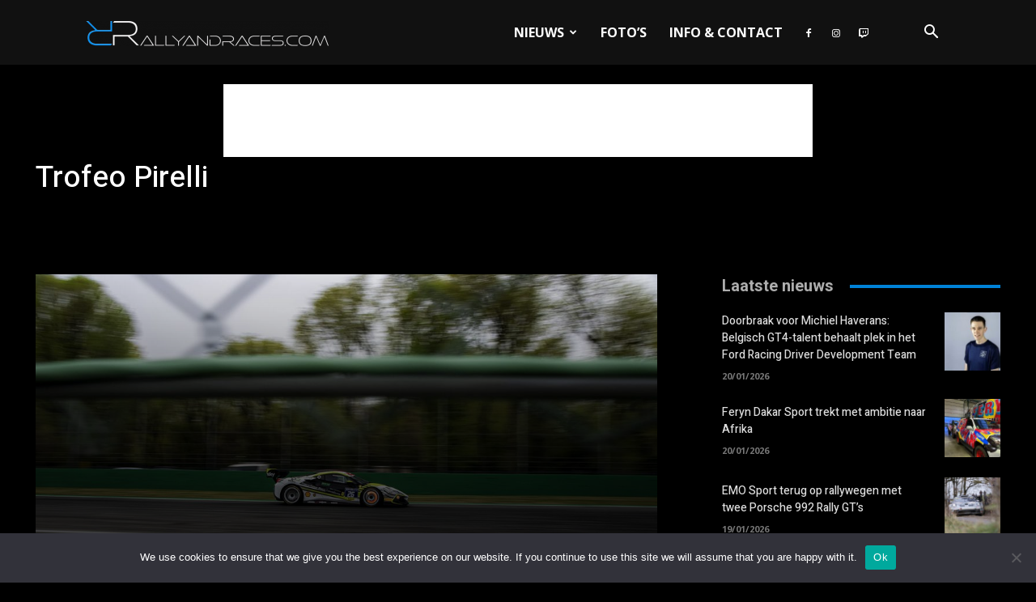

--- FILE ---
content_type: text/html; charset=utf-8
request_url: https://www.google.com/recaptcha/api2/aframe
body_size: 264
content:
<!DOCTYPE HTML><html><head><meta http-equiv="content-type" content="text/html; charset=UTF-8"></head><body><script nonce="t6hEyS5ONb3evoieL3x2iw">/** Anti-fraud and anti-abuse applications only. See google.com/recaptcha */ try{var clients={'sodar':'https://pagead2.googlesyndication.com/pagead/sodar?'};window.addEventListener("message",function(a){try{if(a.source===window.parent){var b=JSON.parse(a.data);var c=clients[b['id']];if(c){var d=document.createElement('img');d.src=c+b['params']+'&rc='+(localStorage.getItem("rc::a")?sessionStorage.getItem("rc::b"):"");window.document.body.appendChild(d);sessionStorage.setItem("rc::e",parseInt(sessionStorage.getItem("rc::e")||0)+1);localStorage.setItem("rc::h",'1769031932114');}}}catch(b){}});window.parent.postMessage("_grecaptcha_ready", "*");}catch(b){}</script></body></html>